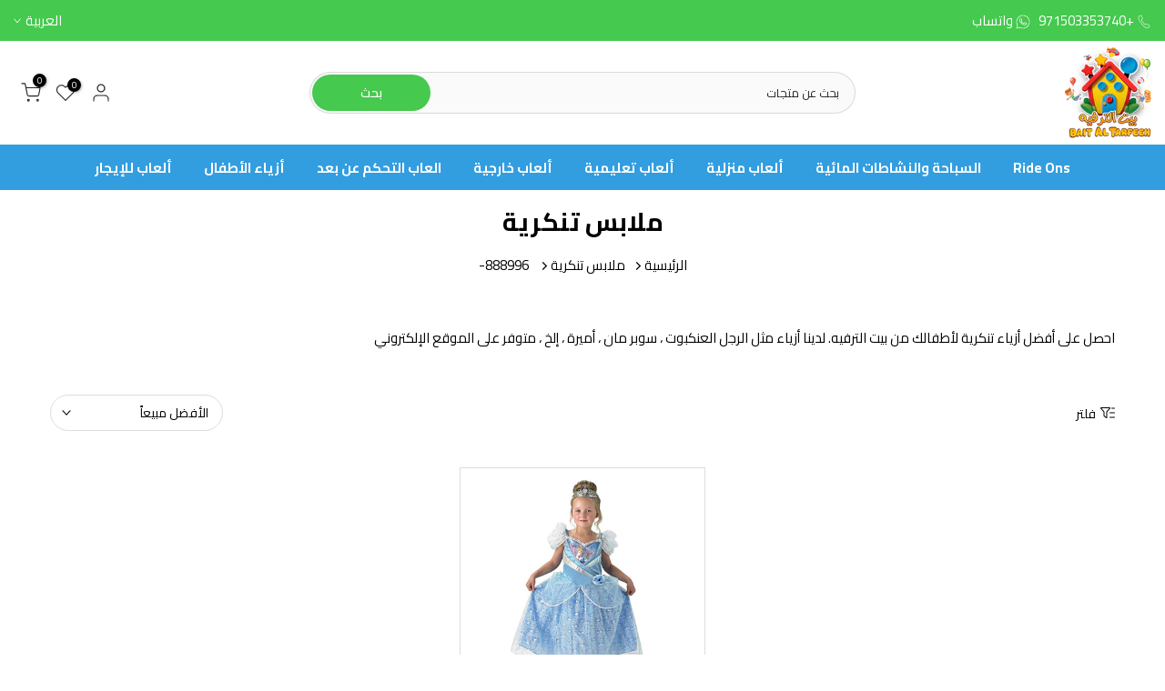

--- FILE ---
content_type: text/html; charset=utf-8
request_url: https://baitaltarfeeh.com/ar/collections/costumes/888996/?section_id=facets
body_size: 548
content:
<div id="shopify-section-facets" class="shopify-section t4s-section-filter t4s-section-admn2-fixed"><link rel="stylesheet" href="//baitaltarfeeh.com/cdn/shop/t/24/assets/drawer.min.css?v=58533354722067265701734251094" media="all">
<link rel="stylesheet" href="//baitaltarfeeh.com/cdn/shop/t/24/assets/facets.css?v=43244785073927155971734251094" media="all">
<div data-filter-links id="t4s-filter-hidden" class="t4s-filter-hidden t4s-drawer t4s-drawer__left" aria-hidden="true">
   <div class="t4s-drawer__header">
      <span>فلتر</span>
      <button class="t4s-drawer__close" data-drawer-close aria-label="اغلاق البحث"><svg class="t4s-iconsvg-close" role="presentation" viewBox="0 0 16 14"><path d="M15 0L1 14m14 0L1 0" stroke="currentColor" fill="none" fill-rule="evenodd"></path></svg></button>
   </div>

   <div class="t4s-drawer__content">
      <div class="t4s-drawer__main">
         <div data-t4s-scroll-me class="t4s-drawer__scroll t4s-current-scrollbar">
            <form id="FacetFiltersForm" class="t4s-facets__form t4s-row t4s-g-0"><div id="blockid_1" data-count="" class="t4s-col-item t4s-col-12 t4s-col-md- t4s-facet is--blockidavailability">
                                 <h5 class="t4s-facet-title">Availability</h5>
                                 <div class="t4s-facet-content">
                                    <ul class="t4s-filter__values is--style-checkbox t4s-current-scrollbar"><li><a href="/ar/collections/costumes/888996?filter.v.availability=1"><div class="t4s-checkbox-wrapper t4s-pr t4s-oh"><svg focusable="false" viewBox="0 0 24 24" role="presentation"><path fill="currentColor" d="M9 20l-7-7 3-3 4 4L19 4l3 3z"></path></svg></div>In stock<span class="t4s-value-count">(1)</span></a></li><li class="is--disabled"><a href="/ar/collections/costumes/888996?filter.v.availability=0"><div class="t4s-checkbox-wrapper t4s-pr t4s-oh"><svg focusable="false" viewBox="0 0 24 24" role="presentation"><path fill="currentColor" d="M9 20l-7-7 3-3 4 4L19 4l3 3z"></path></svg></div>غير متوفر<span class="t4s-value-count">(0)</span></a></li></ul>
                                 </div>
                           </div><div id="blockid_2" class="t4s-col-item t4s-col-12 t4s-col-md- t4s-facet is--blockid_price">
                              <h5 class="t4s-facet-title">السعر</h5>
                              <div class="t4s-price_slider_wrapper">
                                <div class="t4s-price_slider"></div>
                                <div class="t4s-price_slider_amount" data-step="1" data-maxstr='filter.v.price.lte' data-minstr='filter.v.price.gte'>
                                  <input type="hidden" class="t4s-url_price" name="url_price" value="">
                                  <input type="hidden" class="t4s-min_price" name="min_price" value="0" data-min="0" placeholder="Min price">
                                  <input type="hidden" class="t4s-max_price" name="max_price" value="11900" data-max="11900" placeholder="Max price">
                                  <div class="t4s-price_steps_slider"></div>
                                  <button type="button" class="t4s-price_slider_btn t4s-dn">فلتر</button>
                                  <div class="t4s-price_label">
                                    السعر: <span class="t4s-from"><span class=money>0 <span>AED</span></span></span> — <span class="t4s-to"><span class=money>119 <span>AED</span></span></span>
                                  </div>
                                </div>
                              </div>
                           </div></form>
         </div>
      </div></div>
</div></div>

--- FILE ---
content_type: text/css
request_url: https://baitaltarfeeh.com/cdn/shop/t/24/assets/heading-template.css?v=175231651268059129101734251094
body_size: -304
content:
.page-head:before{content:"";position:absolute;background-color:var(--bg-cl);opacity:var(--op);left:0;top:0;width:100%;height:100%;pointer-events:none}.page-head .title-head:last-child{margin-bottom:0}ul.pagination-page.page-numbers{display:flex;align-items:center;justify-content:center;column-gap:30px}ul.breadcrumbs__list{justify-content:center;color:#aaa;margin:0 -3px 5px;padding:0}li.breadcrumbs__item{margin:0 3px;display:inline-block}.breadcrumbs__list svg.t4s-icon-arrow{width:9px;margin-left:3px;stroke:var(--brc-cl);fill:var(--brc-cl)}.header-banner{background-repeat:var(--bg_repeat);background-size:var(--bg_size);background-attachment:var(--bg_att);background-position:var(--bg_pos)}.page-head{padding:var(--space-padding-mb) 0;margin-bottom:var(--space-mg-mb)}.page-head .breadcrumbs{margin-bottom:var(--brc_mgb)}.page-head .breadcrumbs__item,.page-head .breadcrumbs__item a{color:var(--brc-cl)}.page-head .breadcrumbs__item:hover,.page-head .breadcrumbs__item a:hover{opacity:.8}.page-head .desc-head p{margin-bottom:5px}a.t4s-cl-des-viewm{color:inherit;border-bottom:1px solid}a.t4s-cl-des-viewm:hover{opacity:.8}.desc-head{max-width:750px;margin-left:auto;margin-right:auto}.t4s-uppercase-true{text-transform:uppercase}@media (min-width: 768px){div.page-head{padding:var(--space-padding-dk) 0;margin-bottom:var(--space-mg-dk)}}
/*# sourceMappingURL=/cdn/shop/t/24/assets/heading-template.css.map?v=175231651268059129101734251094 */


--- FILE ---
content_type: text/javascript; charset=utf-8
request_url: https://baitaltarfeeh.com/ar/cart/update.js
body_size: 436
content:
{"token":"hWN8BnAA4oVCKJ3uC67GpPu6?key=b91a9d3455890975793ea3c65d242775","note":null,"attributes":{"language":"ar"},"original_total_price":0,"total_price":0,"total_discount":0,"total_weight":0.0,"item_count":0,"items":[],"requires_shipping":false,"currency":"AED","items_subtotal_price":0,"cart_level_discount_applications":[],"discount_codes":[],"items_changelog":{"added":[]}}